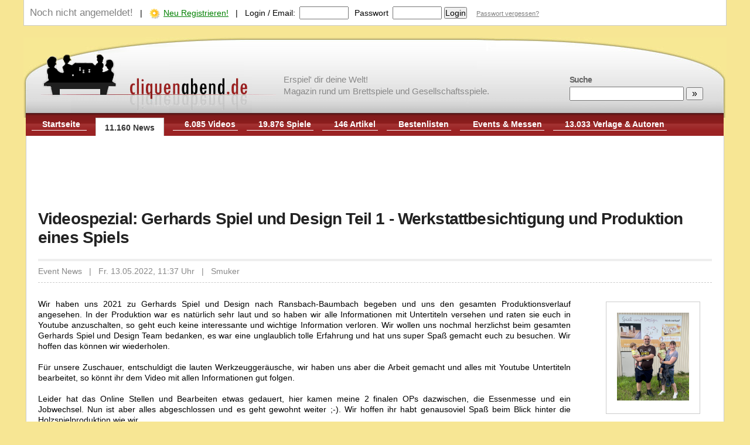

--- FILE ---
content_type: text/html; charset=UTF-8
request_url: https://www.cliquenabend.de/news/670010-Videospezial-Gerhards-Spiel-und.html
body_size: 9319
content:
<!DOCTYPE HTML PUBLIC "-//W3C//DTD HTML 4.01//EN"
            "http://www.w3.org/TR/html4/loose.dtd">
<html lang="de-DE">
<head>
	<meta http-equiv="Content-Type" content="text/html; UTF-8">
	<meta name="viewport" content="width=device-width, initial-scale=1.0">
	<title>Videospezial: Gerhards Spiel und Design... | Cliquenabend</title>
	<meta name="Description" content="Wir haben uns 2021 zu Gerhards Spiel und Design nach Ransbach-Baumbach begeben und uns den gesamten Produktionsverlauf...">
	<meta name="Robots" content="INDEX,FOLLOW">
	<meta name="Author" content="Andreas Buhlmann (Chefredakteur)">
	<meta name="Audience" content="all">
	<meta name="Content-language" content="de-DE">
		<link rel="canonical" href="https://www.cliquenabend.de/news/670010-Videospezial-Gerhards-Spiel-und.html" />	
		
	<style>
		/* CSS RESET */
body,div,dl,dt,dd,ul,ol,li,h1,h2,h3,h4,h5,h6,pre,form,fieldset,input,textarea,p,blockquote,th,td { margin:0; padding:0; text-align:left; }
table {	border-collapse:collapse; border-spacing:0; font-size:100%;}
fieldset,img { border:0; }
address,caption,cite,code,dfn,em,strong,th,var { font-style:normal; font-weight:normal; }
ol,ul { list-style:none; }
caption,th { text-align:left; }
h1,h2,h3,h4,h5,h6 {	font-size:100%;	font-weight:normal; }

/* CONFIGURE NATIVE ELEMENTS */

body 		{ font-family: Arial, Helvetica, Sans-Serif; font-size:26px; text-align:center; background-color: #F7E694;  }
body.quick 	{ background-color: #FFFFFF;  }
body.embed 	{ font-size:12px !important;  }
* 			{ font-size:20px; line-height:1.5em; }


/* 2 col layout for desktops */
@media screen and (min-width : 1050px) {
	* { font-size:16px; line-height:1.4em; }
}

/* 2 col layout for desktops */
@media screen and (min-width : 1200px) {
	* { font-size:14px; line-height:1.3em; }
}


div  { background: transparent; }

A:link { text-decoration:underline; color:#000000 }
A:visited { text-decoration:underline; color:#000000 }
A:active { text-decoration:none; color:#000000 }
A:hover { text-decoration:underline; color:#000000 }

h1, .h1_fake {
	display:block;
	font-family: arial, helvetica, sans-serif;
	padding: 2px 0 20px 0;
	font-size:2em;
	letter-spacing:-0.03em;
	font-weight: bold;
	line-height: normal;
	color:#222222;
}

h2, .h2_fake {
	font-family: arial, helvetica, sans-serif;
	padding: 12px 0 20px 0;
	font-size:2em;
	letter-spacing:-0.03em;
	font-weight: bold;
	line-height:1.2em;
	color:#222222;
}

h3 {
	color: #993333;
	font-family: tahoma, arial;
	font-size: 1.2em;
	font-weight:bold;
	margin-bottom:10px;
	margin-top:20px;
}
h3 a {
	text-decoration: none !important;
	color: #993333 !important;
}

p { line-height:1.3em; margin-bottom:12px; text-align: justify;}


ul { margin:0; list-style-type:square }
ol { margin:0; list-style-type:decimal }
li {
	margin: 0 0 6px 20px;
}

strong { font-weight:bold; }
label { padding-right:7px; }

td {
	border:1px solid #ccc;
	padding:5px 8px;
}

tr {
	page-break-inside:avoid; 
	page-break-after:auto
}

table.sortable th {
	cursor:pointer;
}
th.sorttable_nosort {
	cursor:not-allowed !important;
}

th {
	border:1px solid #ccc;
	padding:5px 8px;
	background: #f1f1f1;
	font-weight:bold;
	line-height:23px;
}

table.sortableTable th {
	cursor: pointer;

}

table.selector td {
	overflow: auto;
	max-height:100px;
}

table.selector tbody tr:hover {
	background: #ffe1b3;
}

td.label {
	width:20%;
	font-weight:bold;
}
td.info {
	width:40%;
	font-size:11px;
	color:grey;
	font-style:italic;
}

/* PAGE SKELETON */

#network_bar
{
    font-size:0.9em;
    font-family: verdana, arial;
    color: #000000;
    position: static;
    background-color: #f1f1f1;
    top: 0px;
    left:0px;
    height: 22px;
    width: 100%;
    padding-top:4px;
    border-bottom:1px solid #808080;
    text-align:center;
    background-image:url(/templates/default/images/leiste-bg.gif);
}
#network_bar A  	{  font-family: verdana, arial; color:#333333; text-decoration: none; }
#network_bar A:hover    { text-decoration: underline; }


#page {
	width:100%;
	min-height:500px;
	background-color: #F7E694;
	border:0;
	margin:0 auto 0px auto;
	z-Index: 1;
	position: relative;
}

div.right_bar {
	background: transparent !important;
	padding:0px !important;
	width:100%;
}


#header {
	padding:17px 0 0px 0;
	clear:left;
	position:relative;
	background: url('/templates/cliquenabend/images/cliquenabend-header-1200.png') 0px 10px no-repeat;
}

#header > a.h1_fake {
	text-decoration:none;
	width:400px;
	height:122px;
	font-size:0px;
}

#tagline {
	font-size: 15px;
	font-family: Tahoma, Geneva, sans-serif;
	position: absolute;
	left: 37%;
	top: 72px;
	color: #888;
	line-height: 20px;
	display:none;
}


#navigation {
	clear:left;
	vertical-align:bottom;
	padding:5px 10px 6px 10px;
	margin: 0 5px 0px 4px;
	background: url('/templates/cliquenabend/images/clique-navbar-bg.png') repeat-x #9c2425 0 -2px;
	overflow-y: hidden;
}
#page_protected {
	font-size:11px;
	background: #555 !important;
	color: white !important;
	text-align:center;
	padding: 3px 10px !important;
}

ul.navi { }
ul.navi li a:hover {
	color:#ccc;
}
ul.navi li {
	float:left;
	margin: 0 15px 0 0;
	text-align:right;
    	font-weight: bold;
	border-bottom:1px solid #fff;
	padding:5px 4px 1px 20px;
	list-style-type:none;
}
ul.navi li a {
    color:#fff;
}
ul.navi li.active {
    padding:7px 15px 5px 15px;
    background:#fff;
    border:1px solid #ccc;
    border-bottom:0;
    margin-top:3px;
    min-width:50px;
    text-align:center;
}
ul.navi li.active a {
	color: #333;
}


#search_bar {
	padding:13px 20px;
	position:absolute;
	right:20px;

	top:60px;
}
#search_bar * {
	font-size:16px;
}

#search_bar label {
	font-size:14px;
	font-weight:bold;
	color:#666;
	letter-spacing:-1px;
	display:block;
}

#status_bar {
	clear:left;
	border:1px solid #cccccc;
	padding:10px;
	overflow:auto;
	border-top:0;
	margin-bottom:10px;
	background: #FFFFFF;
}

#status_bar form {
	display:inline;
}

#navigation_toggle, #search_toggle { display:none; }

#content {
	clear:left;
	background: #FFFFFF;
	padding: 20px;
	overflow:auto;
	position:relative;
	margin:0 4px;
	z-index: 50;
	border: 1px solid #ccc;
	border-top:0px;
}

#content > div, #content > div > div {
	background: #ffffff;
	z-index: 100;
	overflow:auto;
}

div.adblock {
	border-top: 1px dashed #ccc;
	padding-top:12px;
    padding-bottom:12px;
}

div.noblock {
	background: transparent !important;
	padding:0px !important;
}

div.box_lefthalf {
	width:49%;
	float:left;
	padding: 0px !important;
	margin-left: 0px !important;
	margin-right: 0px !important;
}

div.box_righthalf {
	padding: 0px !important;
	margin-left: 50% !important;
	margin-right: 0px !important;
	width:49%;
}


div.left_of_right_bar {
	background: transparent !important;
	padding:0px !important;
	position:relative;
}

div.left_bar {
	background: transparent !important;
	padding:0px !important;
	clear:left;
	float:left;
	width:25%;
	margin-right:3%;
}

div.right_of_left_bar {
	background: transparent !important;
	padding:0px !important;
}


#footer {
	color:#eee;
	padding:24px 20px 24px 20px;
	margin:0px 5px 0 5px;
	background: #333;
}
#subfooter a, #footer a {
	color:#eee;
}


#spacer {
    width:100%;
    height:1px;
    line-height:1px;
    margin:0px;
    margin-bottom:10px;
    padding:0px;
    border-bottom: 1px dashed #ccc;
}


/* QUICK STYLE CLASSES */

.bold 			{ font-weight:bold; }
.line16         { line-height:16px; }
.line19         { line-height:19px; }
.pointer		{ cursor: pointer; }
.img_link 		{ vertical-align:middle; margin-right:6px; }
a.grey			{ color: #808080; }
.verdana		{ font-family:Verdana; }
.size10 		{ font-size:10px; }
.size11 		{ font-size:11px; }
.size12 		{ font-size:12px; }
.size13 		{ font-size:13px; }
.size14 		{ font-size:14px; }
.size15 		{ font-size:15px; }
.size16 		{ font-size:16px; }
.size17 		{ font-size:17px; }
.size18 		{ font-size:18px; }
.size19 		{ font-size:19px; }
.size20 		{ font-size:20px; }
.size21 		{ font-size:21px; }
.size22 		{ font-size:22px; }
.size23 		{ font-size:23px; }
.size24 		{ font-size:24px; }
.black			{ color:#000000 !important; }
.grey 			{ color:#808080 !important; }
.orange         { color:#ff9900 !important; }
.white			{ color:#ffffff !important; }
.green			{ color:green !important; }
.blue			{ color:blue !important; }
.red			{ color:#ff0000 !important; }
.greyhighlight	{ background: #f1f1f1; padding: 3px 6px; text-decoration:underline; cursor:pointer; }
.highlight	{ background: #ffe1b3; padding: 1px 3px; }
.notunderline	{ text-decoration:none !important; }
.justify	{ text-align:justify; }
.hidden         { display:none; }


.tagbox			{ float:left; font-size:11px; text-decoration:none; margin:0 2px 3px 0; padding:1px 4px; background-color:#f1f1f1; color:#248000; cursor:pointer; }
.tagbox_sel		{ float:left; font-size:11px; text-decoration:none; margin:0 2px 3px 0; padding:1px 4px; background-color:#bbbbbb; color:#ffffff; cursor:pointer; }

/* CUSTOM STYLE CLASSES */

div.object_block_small		{ overflow:auto; margin-bottom:8px; }
div.object_block_large		{ overflow:hidden; margin:0 15px 15px 0px; border:1px solid #ccc; padding: 10px 0px 15px 0px; }
div.object_block_large div.cover { float:left; width:240px; max-height:178px; overflow:hidden; margin: -2px 15px 10px 0; text-align:center; }

div.bestenliste 			{ width:90%; }
div.bestenliste div,span    { font-size: 1.2em; line-height:1.4em }
div.bestenliste strong      { font-size: 1.0em; line-height:1.0em }


div.review_block   			{ position:relative; min-height:80px; margin-bottom:14px; }
div.review_block h3 a		{ color:#000000 !important; font-size:14px; display:block; margin:3px 0 5px 0; }
div.review_block label		{ color:#336600; display:block; margin-top:4px; text-decoration:none; }
div.review_block a.thumb	{ margin:0 5px 0px 0; float:left; display:block; padding:2px; border:2px solid #eee;}

div.news_item				{ margin:0 0 12px 0px; overflow:auto; padding-bottom:2px; }
div.news_item span			{ font-size:11px; font-family:verdana; color:#808080;}
div.news_item p a.newsimg	{ display:block; margin: 4px 10px 0px 0; max-width: 100px; max-height:80px; overflow:hidden; text-align:center; float: left; }
div.news_item p				{ margin:6px 0 0 0; padding-right:10px; line-height: 1.3em; text-align: justify; }
div.news_item p a img		{ margin-bottom:4px; }
div.news_spacer				{ border-top: 1px dashed rgb(170, 170, 170); clear:left; height: 0px; margin:0; }

div.news_screen_box		{ max-width:350px;float:right; text-align:center; padding:18px; border:1px solid #ccc; margin:17px 20px 10px 60px; }
div.news_tagcloud		{ max-width:200px;float:right; clear:right; text-align:center; padding:5px 15px 15px 15px; background: #f1f1f1; margin:17px 20px 10px 35px; }


div.news_separator 			{ padding:2px 0 1px 5px !important; background-color:#336600 !important; clear:left; color:#fff; margin:0px; font-weight:bold; font-size:11px; }
div.first_news				{ margin-top:0px; }

#news_bar div.spacer 		{ padding-left:5px; background-color:#eeeeee; color:#808080; font-size:11px; font-weight:bold; margin:20px 0px 10px 0px; }
#news_bar div.item   		{ margin-top:10px; }
#news_bar div.item a 		{ margin-left:44px; text-align:left; font-size:11px; display:block; }
#news_bar div.selected		{ margin-left:44px; line-height:1.2em; display:block; font-size:11px; font-weight:bold; color:orange; }

a.rss_link {
	display:block;
	background: url('/templates/default/images/rss2.gif') no-repeat 0 2px;
	padding-left:18px;
	float:right;
	margin:18px 5px 0 0;
}


/* HIGHLIGHT PART */
div.home-highlight {
	border:1px solid #ddd;
	position:relative;
	min-height:100px;
	cursor:pointer;
	background-color: #fff !important;
}
div.home-highlight a {
	font-size:20px;
	font-weight:bold;
	text-decoration:none;
	letter-spacing:-0.3px;
}

div.ad-list {
    position:relative;
    cursor:pointer;
    background-color: #fff !important;
    border-top: 1px dashed #ccc;
    padding-top:15px;
    background-position: 0 10px;
}
div.ad-list a {
}

.bg_semi_black {
	background:none repeat scroll 0 0 rgba(0, 0, 0, 0.5);
	padding:4px 8px;
}

.bg_semi_white {
	background:none repeat scroll 0 0 rgba(255, 255, 255, 0.5);
	padding:4px 8px;
}

.txt_shadow {
	text-shadow:2px 2px 1px #000000;
}

.h_link_left {
	position:absolute;
	margin-right:50px;
	margin-left:0px !important;
	left:0;
}

.h_link_right {
	position:absolute;
	margin-left:50px;
	margin-right:0px !important;
	right:0;
	text-align:right;
}

.h_link_top {
	top:20px;
}

.h_link_bottom {
	bottom:20px;
}

/* --- */

#ratingbox {
	width:80px;
	margin-left:10px;
	padding:20px 8px;
	background-color:#993333;
	border:1px solid #fff;
}

#ratingbox *  {
	font-family:arial;
	color:#fff;
	font-size:34px !important;
}
#rating_short_gesamt  {
	width:145px;
	margin:5px 0 0 10px; 
	clear:both;
	padding:4px;
	border:1px solid #fff;
	background-color:#aaa;
	line-height:12px;
}
#rating_short_gesamt * {
	color:#fff;
	font-size:12px;
	font-family:verdana;"
}


#comment_textarea {
	width:500px;
	margin-top:3px;
}
#comment_textarea_submit {
	clear:left;
	margin:6px 0 0 0px;
	width:500px;
}

div.comment {
	clear:left;
	padding-top:13px;
	border-top: 1px dashed #ccc;
	margin-top:8px;
	margin-right:20px;
	overflow:auto;
}

div.comment_content {
	margin:8px 20px 10px 75px;
	line-height:1.3em;
}

div.comment_pic {
	float:left;
	margin-right:15px;
}

div.comment_pic a {
	display:block;
	vertical-align:middle;
	text-align:center;
	padding:1px;
	border: 1px solid #ddd;
	margin-bottom:3px;
}

img.profile_av {
	float:left;
	margin:3px 10px 0px 0px;
	padding:1px;
	border: 1px solid #aaa;
	vertical-align:middle;
	text-align:center;
}

img.profile_avl {
	float:left;
	margin:3px 10px 0px 0px;
	padding:10px;
	border: 3px solid #ccc;
	vertical-align:middle;
	text-align:center;
}

.bottom_pager			{ margin-top:10px; width:100%; }
.bottom_pager td 		{ text-align:center; }
.bottom_pager span  	{ padding:2px 4px; }
.bottom_pager a:hover	{ background:#f1f1f1; }

.artikel-texte  	{ line-height:1.3em; text-align:justify; font-size:1em; }
.news-text		{ padding:0 !important; margin:0 !important; line-height:1.3em;text-align:justify; font-size:1.1em; }

.article_list_entry {
	min-height:50px;
	overflow:auto;
	border-bottom:1px dashed #ccc;
	padding-bottom:10px;
	margin-bottom:15px;
	clear:left;
}
.thumb_div_left {
	margin-right:15px;
	float:left;
	display:block;
	width:50px;
	height:50px;
}

.thumb_div_left img {
	width:50px;
	height:50px;
}
.rightbar_head  { color:#808080; font-weight:bold; border-top:1px solid #808080; margin:13px 0 8px 0; padding-top:2px; }

.rightbar_gamelist_toolbox { font-size:11px; }
.rightbar_gamelist_toolbox li { cursor:pointer; text-decoration:underline; list-style-type: circle; }
.rightbar_gamelist_toolbox li.active { cursor:pointer;  text-decoration:none; color:green; list-style-type: disc; }


ul.left-menu {
	list-style-image: url('/templates/default/images/mini-pfeil.gif');
}

.menulink-sel   {
	font-weight:bold;
	font-size:12px;
	margin-top:2px;
	padding:4px 0 4px 8px;
	display:block;
	background: #336600;
	text-decoration:none !important;
    color:#ffffff !important;
}
.menulink-unsel {
	display:block;
	font-size:12px;
	margin-top:2px;
	padding:4px 0 4px 8px;
	background: #eee;
}
.mainpage-article {
	font-size:16px;
	font-weight:bold;
	text-decoration:none !important;
	text-align:left;
	line-height:20px;
}

a.arrow {
	background: no-repeat 0px 4px url('/templates/default/images/mini-pfeil.gif');
	padding-left: 13px;
	display:block;
}

.usergamelist li { margin:0; padding-top:7px; clear:both;  }
.usergamelist li div { color:#000; font-weight:normal; }
.usergamelist ul { padding:0; margin:0; list-style-type:none;border-right:1px dashed #ccc; padding-right:10px; }
.usergamelist ol { padding:0; margin:0 0 0 14px; color:blue;border-right:1px dashed #ccc; font-weight:bold; }

#such_block label { margin-left:3px; }


.gamelist {
	margin:15px 0 0px 0; 
}
.gamelist li {
	overflow:auto; 
	padding: 0 0 8px 27px; 
	margin-left:0px;
	color: #808080;
}
.gamelist li.nothumbs {
	overflow:auto; 
	padding: 0 0 8px 27px !important; 
	margin-left:0px;
	color: #808080;
	background-image: url('/templates/cliquenabend/images/games.png') !important;
	background-repeat:  no-repeat;
	background-position: 0 2px;
}

.grid tr:hover {
	background: #FFF9DF;
}


.tabbar    	{
	border-bottom: 2px solid #ccc;
	overflow:auto;
	clear:left;
	list-style-type: none;
	padding:0;
	margin:0 0 0px 0;
}

.tabbar li 	{
	cursor:pointer;
	float:left;
	background:#fff;
	text-align:center;
	margin: 0 6px 0 0;
	padding:4px 8px 3px 8px;
	border:2px solid #ccc;
	border-bottom:0;
}
.tabbar li.sel {
	background:#ccc;
	color:#fff;
	font-weight:bold;
}
.tabbar li a {
	text-decoration:none;
}

table.image_admin_table td {
	font-size:11px;
	min-width:30%;
	border:1px dotted #ccc;
	border-top:0;
	border-left:0;
	padding:5px;
}

table.ratingtable {
	float:left;
	margin-top:20px;
	overflow:auto;	
}

.ratingtable td {
	padding:0;
	border:0;
}

a.image_box {
	display:block;
	overflow: auto;
	background:#e9e9e9;
	padding:8px;
	border:2px solid #ddd;
	text-align:center;
	min-height:80px;
}

a.image_box img {
	max-width:150px;
	}

div.parts > p:last-child {
	margin-bottom:0px !important;
}


div.leatherboard {
	height: 90px !important;
	width: 728px !important;
	float: right !important;
	margin: 10px -10px 0px 0;
}

div.topright {
	position: absolute !important;
	width: 160px !important;
	height: 600px !important;
	right: -170px !important;
	margin-top: 10px;
}

.row {
 position:relative;
	width: 100%;
}
.col-xs-1, .col-sm-1, .col-md-1, .col-lg-1, .col-xs-2, .col-sm-2, .col-md-2, .col-lg-2, .col-xs-3, .col-sm-3, .col-md-3, .col-lg-3, .col-xs-4, .col-sm-4, .col-md-4, .col-lg-4, .col-xs-5, .col-sm-5, .col-md-5, .col-lg-5, .col-xs-6, .col-sm-6, .col-md-6, .col-lg-6, .col-xs-7, .col-sm-7, .col-md-7, .col-lg-7, .col-xs-8, .col-sm-8, .col-md-8, .col-lg-8, .col-xs-9, .col-sm-9, .col-md-9, .col-lg-9, .col-xs-10, .col-sm-10, .col-md-10, .col-lg-10, .col-xs-11, .col-sm-11, .col-md-11, .col-lg-11, .col-xs-12, .col-sm-12, .col-md-12, .col-lg-12 {
  position: relative;
  min-height: 1px;
}
.col-xs-1, .col-xs-2, .col-xs-3, .col-xs-4, .col-xs-5, .col-xs-6, .col-xs-7, .col-xs-8, .col-xs-9, .col-xs-10, .col-xs-11, .col-xs-12 {
  float: left;
}
.col-xs-12 {
  width: 100%;
}
.col-xs-11 {
  width: 91.66666667%;
}
.col-xs-10 {
  width: 83.33333333%;
}
.col-xs-9 {
  width: 75%;
}
.col-xs-8 {
  width: 66.66666667%;
}
.col-xs-7 {
  width: 58.33333333%;
}
.col-xs-6 {
  width: 50%;
}
.col-xs-5 {
  width: 41.66666667%;
}
.col-xs-4 {
  width: 30%;
}
.col-xs-3 {
  width: 25%;
}
.col-xs-2 {
  width: 16.66666667%;
}
.col-xs-1 {
  width: 8.33333333%;
}

/* 2 col layout for desktops */
@media screen and (min-width : 1051px) {

	div.two_col_left {
		float:left;
		clear:left;
		width:49%;
	}

	div.two_col_right {
		margin-left: 51% !important;
		width:49%;
	}

	div.right_bar {
		clear:right;
		float:right;
		width:25%;
		margin-left:3%;
	}

	#navigation {
		height: 28px;
		display: block;
	}
	
	#force_desktop_link { display: none; }

}
/* 2 col layout for desktops */
@media screen and (min-width : 1200px) {

	#page {
		width: 1200px;        
	}

	#tagline { display:block; }

}
						
/* mobile fixes */
@media screen and (max-width : 1050px) {
	#navigation { display:none; background: #851b1d; overflow:auto; }
	#header { border-bottom:20px solid #851b1d; }
	#header > a.h1_fake { overflow:hidden; }
	
	#navigation_toggle { 
		display:block;
		position:absolute;
		top:0px;
		right:0px;
		width:60px;
		height:73px;
		border: 0;
		background: #851b1d url('/templates/cliquenabend/images/mobile_menu_button.png') 2px;
		background-size:contain;
	}
	#force_desktop_link { display: block !important; }
	#nav_login_link { display: block !important; }
	#search_toggle { 
		display:block;
		position:absolute;
		top:0px;
		right:60px;
		width:60px;
		height:74px;
		border: 0;
		background: #851b1d url('/templates/cliquenabend/images/mobile_menu_search.png') 2px;
		background-size:contain;
	}
	ul.navi li { clear:left; text-align:left; width:95% !important; max-width:95% !important; font-size:110%; padding:10px 20px; }
	ul.navi li * { font-size:110%; }
	#status_bar { display: none; }
	
	#search_bar {
		background: #851b1d;
		overflow: auto;
		position: absolute;
		top: 0;
		display:none;
		padding: 25px 0px 0px 30px;
		margin: 0 5px 0px 4px;
		font-size: 1.2em;
		height: 130px;
		left: -5px;
		right: 115px;
	}
	#search_bar label { display: none; }
	#search_bar input {
		height:50px;
		font-size:2em;
	}
	#search_bar input#q {
		width: 70%;	
	}
	#search_bar input#sbut {
		width: 20%;	
		text-align:center;

	}
	
	#content {
		margin:0;
		padding: 15px;
	}
	
	li.nothumbs {
		background-position: 0 10px !important;
	}
	
	h2 {
		font-size: 1.2em !important;
	}
	
	div.hide_in_small { display:none;}
	
	div.news_screen_box, div.news_tagcloud, div.so_ad {
		display: none;
	}

	[class*="two_col"] {
		background: transparent !important;
		padding:0px !important;
		width: 100%;
		margin-bottom:10px !important;
	}

	[class*="col-xs-"] {
            width: 100%;
            padding: 0;
	}

}
			</style>
	<link rel="stylesheet" href="/templates/cliquenabend/print.css" type="text/css" media="print" />
	<link rel="shortcut icon" type="image/x-icon" href="/templates/cliquenabend/favicon.ico" />
	<link rel="alternate" type="application/rss+xml" title="RSS 2.0" href="/feed.rss" />
	</head>
<body>
<div id="page">
  <nav>
	<div id="status_bar">
		
		<span class="grey">Noch nicht angemeldet!</span>
		&nbsp;&nbsp;|&nbsp;&nbsp;
		<img src="/templates/cliquenabend/images/signup-star.png" class="img_link"><a href="/register.html" class="green">Neu Registrieren!</a>
        &nbsp;&nbsp;|&nbsp;&nbsp;
    	<form action="" style="padding:0; margin:0;" method="post">
        	<input type="hidden" name="logout" value="false">
        	<label>Login / Email:</label><input type="text" name="u"  style="width:80px;">
        	<label style="padding-left:6px">Passwort</label><input type="password" name="p" style="width:80px;">
			<input type="submit" value="Login">
			&nbsp;&nbsp;
	        <a href="/passremember.html" class="size11 grey">Passwort vergessen?</a>
        </form>






	</div>
       	       	    <div id="header" style="clear:both">
    		

		<div id="search_toggle" onclick="$('#search_bar').toggle()"></div>
		<div id="search_bar">
			<form action="/suche.html" method="GET">
	<label>Suche</label>
	<input type="text" name="q" value="" id="q" style="margin-top:3px;">
	<input type="submit" value="&nbsp; &raquo; &nbsp;" id="sbut">
</form>
 		</div>

	        <a href="/" class="h1_fake" style="padding:0 !important;"><img src="/templates/cliquenabend/images/cliquenabend-logo-neu.png" id="logo" alt="Cliquenabend.de" /></a>
	        
	        <div id="tagline">Erspiel' dir deine Welt!<br/>Magazin rund um Brettspiele und Gesellschaftsspiele.</div>	
		

		<div id="navigation_toggle" onclick="$('#navigation').toggle()"></div>
		<div id="navigation">
				<ul class="navi">
	        	<li class="" style="padding-left:10px; width:80px; text-align:center;" onclick="parent.location.href='/'"><a href="/" style="text-decoration:none">Startseite</a></li>
	                <li class="active" onclick="parent.location.href='/news.html'" style=""><a href="/news.html" style="text-decoration:none">11.160 News</a></li>
	                <li class="" onclick="parent.location.href='/videos.html'"><a href="/videos.html" style="text-decoration:none">6.085 Videos</a></li>
			        <li class="" onclick="parent.location.href='/spiele.html'"><a href="/spiele.html" style="text-decoration:none">19.876 Spiele</a></li>
	        <li class="" onclick="parent.location.href='/artikel.html'"><a href="/artikel.html" style="text-decoration:none;width:70px; max-width:70px;">146 Artikel</a></li>
				                <li class="" onclick="parent.location.href='/bestenliste.html'"><a href="/bestenliste.html" style="text-decoration:none">Bestenlisten</a></li>
	                <li class="" onclick="parent.location.href='/events.html'" style="min-width:120px"><a href="/events.html" style="text-decoration:none;">Events &amp; Messen</a></li>
	                <li class="" onclick="parent.location.href='/profile.html'" style="padding-left:0; min-width:190px;"><a href="/profile.html" style="text-decoration:none">13.033 Verlage &amp; Autoren</a></li>
        	
			 	                <li id="force_desktop_link" style="display:none;" onclick="parent.location.href='?switch_desktop=1'"><a rel="nofollow" href="?switch_desktop=1" style="text-decoration:none">Desktop Version</a></li>
 	                 	                       	                <li class=""  id="nav_login_link" style="display:none;" onclick="parent.location.href='/login.html'"><a href="/login.html" style="text-decoration:none">Login</a></li>
 	                		</ul>
	    </div>

	</div>
  </nav>
	<div id="content">
       		<div class="adblocks" style="margin: 0 auto 10px auto; text-align:center;overflow:hidden"><script async src="//pagead2.googlesyndication.com/pagead/js/adsbygoogle.js"></script>
<!-- Cliquenabend-Leather -->
<ins class="adsbygoogle"
     style="display:inline-block;width:728px;height:90px"
     data-ad-client="ca-pub-8056708705998148"
     data-ad-slot="5571220344"></ins>
<script>
(adsbygoogle = window.adsbygoogle || []).push({});
</script></div>
		
		<div>
			<h1>Videospezial: Gerhards Spiel und Design Teil 1 - Werkstattbesichtigung und Produktion eines Spiels</h1>
				<div style="border-top:4px solid #eee; border-bottom:1px dashed #ccc; margin: 0 0 15px 0; padding:8px 0 10px 0; color:#888">
					
				   			
		
					Event News &nbsp;&nbsp;|&nbsp;&nbsp;
					Fr. 13.05.2022, 11:37 Uhr
					&nbsp;&nbsp;|&nbsp;&nbsp;
					Smuker 
					
					
				</div>
				<script language="javascript">
			        <!--
			        function popupscreens() {
			        window.open("/galerie/news/10076.html","Screenshots","scrollbars=yes,resizable=yes,width=880,height=410");
		        	}
		     	   	//-->
		        	</script>
				<div class="news-text">
										<div class="news_screen_box">
						<a href="javascript:popupscreens();" style="font-size:11px">
							<img src="/images/db/60378_360x240.jpg" style="max-width:350px; max-height:150px;" border="0"></A><br>
					</div>
					
										<div class="news_tagcloud">
						<h3>Mehr zum Thema</h3>
						<span class="grey">Klicke eines der folgenden Schlagworte an um nach weiteren Inhalten zu suchen:</span>
						<div style="text-align:center; margin-top:18px;">
													<a href="/thema/Holzproduktion">Holzproduktion</a> &nbsp;
													<a href="/thema/Clemens+Gerhards">Clemens Gerhards</a> &nbsp;
													<a href="/thema/Gerhards+Spiel+und+Design">Gerhards Spiel und Design</a> &nbsp;
													<a href="/thema/Holzwerk">Holzwerk</a> &nbsp;
													<a href="/thema/Werkstatt">Werkstatt</a> &nbsp;
												</div>
					</div>
					
					<p align="justify" style="overflow: auto"><p>
	Wir haben uns 2021 zu Gerhards Spiel und Design nach Ransbach-Baumbach begeben und uns den gesamten Produktionsverlauf angesehen. In der Produktion war es nat&uuml;rlich sehr laut und so haben wir alle Informationen mit Untertiteln versehen und raten sie euch in Youtube anzuschalten, so geht euch keine interessante und wichtige Information verloren. Wir wollen uns nochmal herzlichst beim gesamten Gerhards Spiel und Design Team bedanken, es war eine unglaublich tolle Erfahrung und hat uns super Spa&szlig; gemacht euch zu besuchen. Wir hoffen das k&ouml;nnen wir wiederholen.<br />
	<br />
	F&uuml;r unsere Zuschauer, entschuldigt die lauten Werkzeugger&auml;usche, wir haben uns aber die Arbeit gemacht und alles mit Youtube Untertiteln bearbeitet, so k&ouml;nnt ihr dem Video mit allen Informationen gut folgen.<br />
	<br />
	Leider hat das Online Stellen und Bearbeiten etwas gedauert, hier kamen meine 2 finalen OPs dazwischen, die Essenmesse und ein Jobwechsel. Nun ist aber alles abgeschlossen und es geht gewohnt weiter ;-). Wir hoffen ihr habt genausoviel Spa&szlig; beim Blick hinter die Holzspielproduktion wie wir.</p>
<p>
	<div id="vid_4867"><span style="color:grey">Video sonstiges vom 13.05.2022</span><br/><a style="margin:5px 0 16px 0; font-size:15px; font-weight:bold; color:green" href="/videos/768400-Videospezial-Gerhards-Spiel-und.html">Video: Videospezial: Gerhards Spiel und Design Teil 1 - Werkstattbesichtigung und Produktion eines Spiels</a><br/><br/><iframe width="640" height="360" style="max-width:100%"  src="https://www.youtube.com/embed/_ePQm1lPDWI" title="YouTube video player" frameborder="0" allow="accelerometer; autoplay; clipboard-write; encrypted-media; gyroscope; picture-in-picture" allowfullscreen></iframe></div></p></p>
																				<br>
				</div>
			</div>

		<div style="margin:0; padding-top:8px;text-align:center; background: #eee">
		    <a href="/news/570010-39-Herner-Spielewahnsinn-2022-Endlich.html">&lt;&lt; n&auml;chst &auml;ltere</font></a>
		    &nbsp;&nbsp;|&nbsp;&nbsp
		    <a href="/news.html">News Archiv</a>
		    &nbsp;&nbsp;|&nbsp;&nbsp
		    <a href="/news/770010-Videospezial-Gerhards-Spiel-und.html">n&auml;chst neuere &gt;&gt;</font></a>
		</div>


		<div id="news_bar" class="right_bar">

							
		</div>
		<div class="left_of_right_bar">

			<h3>Verkn&uuml;pfte Spiele:</h3>
    			<table cellspacing="0" cellpadding="0" border="0" width="100%" style="margin:20px auto">
        		<tr><td width="33%"><div class="object_block_small" style="overflow:hidden;"><a style="display:block; padding:10px 0 8px 5px" href="/spiele/107310-Schnipp-und-weg.html" class="size13"><div style="float:left;width:100px; max-height:78px; overflow:hidden; margin-right:15px;text-align:center;background:#eee;border:1px solid #ccc"><img src="/images/db/59627_100x80.jpg" style="margin:0;" /></div>Schnipp und weg</a><a class="grey size11" href="/profile/220100-Dieter-Zander.html">Dieter Zander</a> <a class="grey size11" href="/profile/973100-Gerhards-Spiel-und-Design.html">Gerhards Spiel und Design</a> </div></td></tr>
    		</table>
			<div>
				<h3>0 Kommentare</h3>

			<div>
	<!--- liste -->
	<a name="kommentare"></A>

			Noch keine Kommentare vorhanden
		<br>
</div>

<!-- Kommentar schreiben -->
<a name="kommentarschreiben"></a>
<div style="clear:left">
	<h3>Kommentar schreiben:</h3>

			<em>Diese News ist älter als 365 Tage.</em><br>
		<em>Kommentieren nicht mehr möglich...</em><br>
		<br>
		<br>
	</div>
<!-- #### Ende Kommentare #### -->
			</div>
		</div>

		</div>

       	    <div id="footer">
    	
<div style="float:right;">

	<a href="/mediadaten.html" rel="nofollow">Mediadaten</a>
	&nbsp;&nbsp;-&nbsp;&nbsp;
	<a href="/datenschutz.html" rel="nofollow">Datenschutz</a>
	&nbsp;&nbsp;-&nbsp;&nbsp;
	<a href="/team.html" rel="nofollow">Team</a>
	&nbsp;&nbsp;-&nbsp;&nbsp;
	<a href="/impressum.html" rel="nofollow">Impressum</a>
</div>
&copy; Cliquenabend.de - Andreas Buhlmann und Bastian Karweg 2005 - 2026
<br><br>
<a href="/bestenliste/320-kinderspiele-ab-5.html">Die besten Kinderspiele ab 5 Jahre</a>

<script async data-id="101445588" src="//static.getclicky.com/js"></script>

    </div>
</div>


<script language="JavaScript" type="text/javascript" src="/scripts/scripts.js"></script>
<script src="//ajax.googleapis.com/ajax/libs/jquery/1.10.2/jquery.min.js"></script>







<script type="text/javascript">
$(document).ready(function() { 
						
}); 
</script>

</body>
</html>


--- FILE ---
content_type: text/html; charset=utf-8
request_url: https://www.google.com/recaptcha/api2/aframe
body_size: 268
content:
<!DOCTYPE HTML><html><head><meta http-equiv="content-type" content="text/html; charset=UTF-8"></head><body><script nonce="vq7kgSLogQ7v6aREBWeW_g">/** Anti-fraud and anti-abuse applications only. See google.com/recaptcha */ try{var clients={'sodar':'https://pagead2.googlesyndication.com/pagead/sodar?'};window.addEventListener("message",function(a){try{if(a.source===window.parent){var b=JSON.parse(a.data);var c=clients[b['id']];if(c){var d=document.createElement('img');d.src=c+b['params']+'&rc='+(localStorage.getItem("rc::a")?sessionStorage.getItem("rc::b"):"");window.document.body.appendChild(d);sessionStorage.setItem("rc::e",parseInt(sessionStorage.getItem("rc::e")||0)+1);localStorage.setItem("rc::h",'1769402573091');}}}catch(b){}});window.parent.postMessage("_grecaptcha_ready", "*");}catch(b){}</script></body></html>